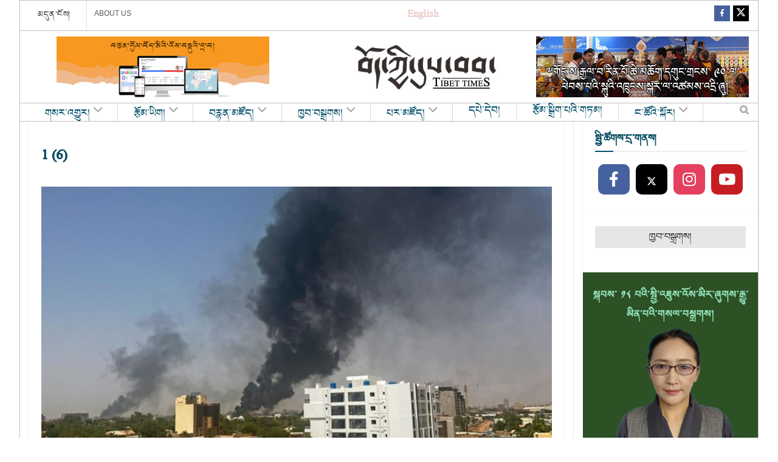

--- FILE ---
content_type: text/html; charset=utf-8
request_url: https://www.google.com/recaptcha/api2/aframe
body_size: 265
content:
<!DOCTYPE HTML><html><head><meta http-equiv="content-type" content="text/html; charset=UTF-8"></head><body><script nonce="wQhV1tEaXSyFhcx0lDiWmw">/** Anti-fraud and anti-abuse applications only. See google.com/recaptcha */ try{var clients={'sodar':'https://pagead2.googlesyndication.com/pagead/sodar?'};window.addEventListener("message",function(a){try{if(a.source===window.parent){var b=JSON.parse(a.data);var c=clients[b['id']];if(c){var d=document.createElement('img');d.src=c+b['params']+'&rc='+(localStorage.getItem("rc::a")?sessionStorage.getItem("rc::b"):"");window.document.body.appendChild(d);sessionStorage.setItem("rc::e",parseInt(sessionStorage.getItem("rc::e")||0)+1);localStorage.setItem("rc::h",'1769810626581');}}}catch(b){}});window.parent.postMessage("_grecaptcha_ready", "*");}catch(b){}</script></body></html>